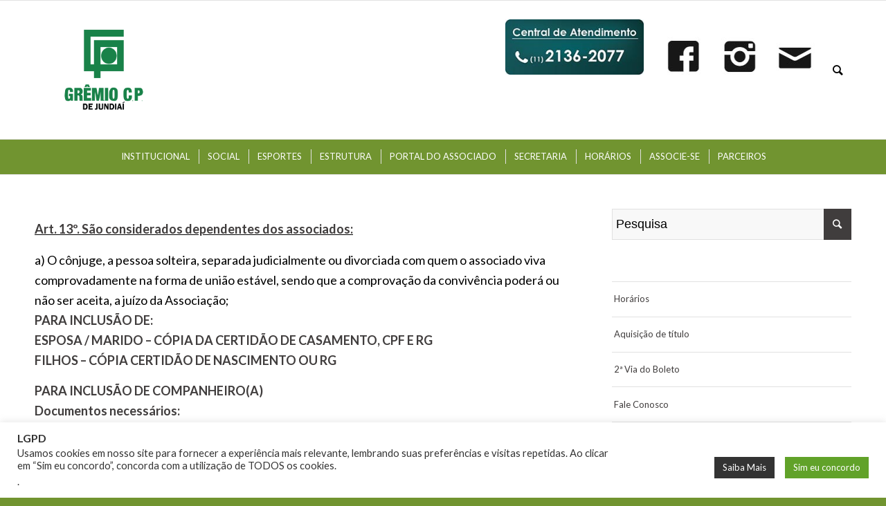

--- FILE ---
content_type: text/html; charset=UTF-8
request_url: https://www.gremiocpjundiai.com.br/inclusao-de-dependente/
body_size: 54687
content:
<!DOCTYPE html>
<html lang="pt-BR" prefix="og: http://ogp.me/ns#" class="html_stretched responsive av-preloader-disabled av-default-lightbox  html_header_top html_logo_left html_main_nav_header html_menu_right html_custom html_header_sticky html_header_shrinking html_mobile_menu_phone html_header_searchicon html_content_align_center html_header_unstick_top_disabled html_header_stretch_disabled html_av-submenu-hidden html_av-submenu-display-hover html_av-overlay-side html_av-overlay-side-classic html_av-submenu-noclone html_entry_id_85 av-no-preview html_text_menu_active ">
<head>
<meta charset="UTF-8" />


<!-- mobile setting -->
<meta name="viewport" content="width=device-width, initial-scale=1, maximum-scale=1">

<!-- Scripts/CSS and wp_head hook -->
<title>Inclusão de dependente - Grêmio CP Jundiaí</title>

<!-- This site is optimized with the Yoast SEO plugin v9.5 - https://yoast.com/wordpress/plugins/seo/ -->
<link rel="canonical" href="https://www.gremiocpjundiai.com.br/inclusao-de-dependente/" />
<meta property="og:locale" content="pt_BR" />
<meta property="og:type" content="article" />
<meta property="og:title" content="Inclusão de dependente - Grêmio CP Jundiaí" />
<meta property="og:url" content="https://www.gremiocpjundiai.com.br/inclusao-de-dependente/" />
<meta property="og:site_name" content="Grêmio CP Jundiaí" />
<meta name="twitter:card" content="summary_large_image" />
<meta name="twitter:title" content="Inclusão de dependente - Grêmio CP Jundiaí" />
<!-- / Yoast SEO plugin. -->

<link rel='dns-prefetch' href='//s.w.org' />
<link rel="alternate" type="application/rss+xml" title="Feed para Grêmio CP Jundiaí &raquo;" href="https://www.gremiocpjundiai.com.br/feed/" />
<link rel="alternate" type="application/rss+xml" title="Feed de comentários para Grêmio CP Jundiaí &raquo;" href="https://www.gremiocpjundiai.com.br/comments/feed/" />

<!-- google webfont font replacement -->
<link rel='stylesheet' id='avia-google-webfont' href='//fonts.googleapis.com/css?family=Lato:300,400,700' type='text/css' media='all'/> 
		<script type="text/javascript">
			window._wpemojiSettings = {"baseUrl":"https:\/\/s.w.org\/images\/core\/emoji\/2.3\/72x72\/","ext":".png","svgUrl":"https:\/\/s.w.org\/images\/core\/emoji\/2.3\/svg\/","svgExt":".svg","source":{"concatemoji":"https:\/\/www.gremiocpjundiai.com.br\/wp-includes\/js\/wp-emoji-release.min.js?ver=4.8.27"}};
			!function(t,a,e){var r,i,n,o=a.createElement("canvas"),l=o.getContext&&o.getContext("2d");function c(t){var e=a.createElement("script");e.src=t,e.defer=e.type="text/javascript",a.getElementsByTagName("head")[0].appendChild(e)}for(n=Array("flag","emoji4"),e.supports={everything:!0,everythingExceptFlag:!0},i=0;i<n.length;i++)e.supports[n[i]]=function(t){var e,a=String.fromCharCode;if(!l||!l.fillText)return!1;switch(l.clearRect(0,0,o.width,o.height),l.textBaseline="top",l.font="600 32px Arial",t){case"flag":return(l.fillText(a(55356,56826,55356,56819),0,0),e=o.toDataURL(),l.clearRect(0,0,o.width,o.height),l.fillText(a(55356,56826,8203,55356,56819),0,0),e===o.toDataURL())?!1:(l.clearRect(0,0,o.width,o.height),l.fillText(a(55356,57332,56128,56423,56128,56418,56128,56421,56128,56430,56128,56423,56128,56447),0,0),e=o.toDataURL(),l.clearRect(0,0,o.width,o.height),l.fillText(a(55356,57332,8203,56128,56423,8203,56128,56418,8203,56128,56421,8203,56128,56430,8203,56128,56423,8203,56128,56447),0,0),e!==o.toDataURL());case"emoji4":return l.fillText(a(55358,56794,8205,9794,65039),0,0),e=o.toDataURL(),l.clearRect(0,0,o.width,o.height),l.fillText(a(55358,56794,8203,9794,65039),0,0),e!==o.toDataURL()}return!1}(n[i]),e.supports.everything=e.supports.everything&&e.supports[n[i]],"flag"!==n[i]&&(e.supports.everythingExceptFlag=e.supports.everythingExceptFlag&&e.supports[n[i]]);e.supports.everythingExceptFlag=e.supports.everythingExceptFlag&&!e.supports.flag,e.DOMReady=!1,e.readyCallback=function(){e.DOMReady=!0},e.supports.everything||(r=function(){e.readyCallback()},a.addEventListener?(a.addEventListener("DOMContentLoaded",r,!1),t.addEventListener("load",r,!1)):(t.attachEvent("onload",r),a.attachEvent("onreadystatechange",function(){"complete"===a.readyState&&e.readyCallback()})),(r=e.source||{}).concatemoji?c(r.concatemoji):r.wpemoji&&r.twemoji&&(c(r.twemoji),c(r.wpemoji)))}(window,document,window._wpemojiSettings);
		</script>
		<style type="text/css">
img.wp-smiley,
img.emoji {
	display: inline !important;
	border: none !important;
	box-shadow: none !important;
	height: 1em !important;
	width: 1em !important;
	margin: 0 .07em !important;
	vertical-align: -0.1em !important;
	background: none !important;
	padding: 0 !important;
}
</style>
<link rel='stylesheet' id='layerslider-css'  href='https://www.gremiocpjundiai.com.br/wp-content/plugins/LayerSlider/static/layerslider/css/layerslider.css?ver=6.3.0' type='text/css' media='all' />
<link rel='stylesheet' id='contact-form-7-css'  href='https://www.gremiocpjundiai.com.br/wp-content/plugins/contact-form-7/includes/css/styles.css?ver=5.1.1' type='text/css' media='all' />
<link rel='stylesheet' id='cookie-law-info-css'  href='https://www.gremiocpjundiai.com.br/wp-content/plugins/cookie-law-info/public/css/cookie-law-info-public.css?ver=2.0.5' type='text/css' media='all' />
<link rel='stylesheet' id='cookie-law-info-gdpr-css'  href='https://www.gremiocpjundiai.com.br/wp-content/plugins/cookie-law-info/public/css/cookie-law-info-gdpr.css?ver=2.0.5' type='text/css' media='all' />
<link rel='stylesheet' id='avia-grid-css'  href='https://www.gremiocpjundiai.com.br/wp-content/themes/enfold/css/grid.css?ver=4.1' type='text/css' media='all' />
<link rel='stylesheet' id='avia-base-css'  href='https://www.gremiocpjundiai.com.br/wp-content/themes/enfold/css/base.css?ver=4.1' type='text/css' media='all' />
<link rel='stylesheet' id='avia-layout-css'  href='https://www.gremiocpjundiai.com.br/wp-content/themes/enfold/css/layout.css?ver=4.1' type='text/css' media='all' />
<link rel='stylesheet' id='avia-scs-css'  href='https://www.gremiocpjundiai.com.br/wp-content/themes/enfold/css/shortcodes.css?ver=4.1' type='text/css' media='all' />
<link rel='stylesheet' id='avia-popup-css-css'  href='https://www.gremiocpjundiai.com.br/wp-content/themes/enfold/js/aviapopup/magnific-popup.css?ver=4.1' type='text/css' media='screen' />
<link rel='stylesheet' id='avia-media-css'  href='https://www.gremiocpjundiai.com.br/wp-content/themes/enfold/js/mediaelement/skin-1/mediaelementplayer.css?ver=4.1' type='text/css' media='screen' />
<link rel='stylesheet' id='avia-print-css'  href='https://www.gremiocpjundiai.com.br/wp-content/themes/enfold/css/print.css?ver=4.1' type='text/css' media='print' />
<link rel='stylesheet' id='avia-dynamic-css'  href='https://www.gremiocpjundiai.com.br/wp-content/uploads/dynamic_avia/enfold.css?ver=63d3dee5bbd17' type='text/css' media='all' />
<link rel='stylesheet' id='avia-custom-css'  href='https://www.gremiocpjundiai.com.br/wp-content/themes/enfold/css/custom.css?ver=4.1' type='text/css' media='all' />
<script type='text/javascript'>
/* <![CDATA[ */
var LS_Meta = {"v":"6.3.0"};
/* ]]> */
</script>
<script type='text/javascript' src='https://www.gremiocpjundiai.com.br/wp-content/plugins/LayerSlider/static/layerslider/js/greensock.js?ver=1.19.0'></script>
<script type='text/javascript' src='https://www.gremiocpjundiai.com.br/wp-includes/js/jquery/jquery.js?ver=1.12.4'></script>
<script type='text/javascript' src='https://www.gremiocpjundiai.com.br/wp-includes/js/jquery/jquery-migrate.min.js?ver=1.4.1'></script>
<script type='text/javascript' src='https://www.gremiocpjundiai.com.br/wp-content/plugins/LayerSlider/static/layerslider/js/layerslider.kreaturamedia.jquery.js?ver=6.3.0'></script>
<script type='text/javascript' src='https://www.gremiocpjundiai.com.br/wp-content/plugins/LayerSlider/static/layerslider/js/layerslider.transitions.js?ver=6.3.0'></script>
<script type='text/javascript'>
/* <![CDATA[ */
var Cli_Data = {"nn_cookie_ids":[],"cookielist":[],"non_necessary_cookies":[],"ccpaEnabled":"1","ccpaRegionBased":"","ccpaBarEnabled":"","strictlyEnabled":["necessary","obligatoire"],"ccpaType":"ccpa_gdpr","js_blocking":"1","custom_integration":"","triggerDomRefresh":"","secure_cookies":""};
var cli_cookiebar_settings = {"animate_speed_hide":"500","animate_speed_show":"500","background":"#FFF","border":"#b1a6a6c2","border_on":"","button_1_button_colour":"#61a229","button_1_button_hover":"#4e8221","button_1_link_colour":"#fff","button_1_as_button":"1","button_1_new_win":"","button_2_button_colour":"#333","button_2_button_hover":"#292929","button_2_link_colour":"#ffffff","button_2_as_button":"1","button_2_hidebar":"","button_3_button_colour":"#dedfe0","button_3_button_hover":"#b2b2b3","button_3_link_colour":"#333333","button_3_as_button":"1","button_3_new_win":"","button_4_button_colour":"#dedfe0","button_4_button_hover":"#b2b2b3","button_4_link_colour":"#333333","button_4_as_button":"1","button_7_button_colour":"#61a229","button_7_button_hover":"#4e8221","button_7_link_colour":"#fff","button_7_as_button":"1","button_7_new_win":"","font_family":"inherit","header_fix":"","notify_animate_hide":"1","notify_animate_show":"","notify_div_id":"#cookie-law-info-bar","notify_position_horizontal":"right","notify_position_vertical":"bottom","scroll_close":"","scroll_close_reload":"","accept_close_reload":"","reject_close_reload":"","showagain_tab":"","showagain_background":"#fff","showagain_border":"#000","showagain_div_id":"#cookie-law-info-again","showagain_x_position":"100px","text":"#333333","show_once_yn":"","show_once":"10000","logging_on":"","as_popup":"","popup_overlay":"1","bar_heading_text":"LGPD ","cookie_bar_as":"banner","popup_showagain_position":"bottom-right","widget_position":"left"};
var log_object = {"ajax_url":"https:\/\/www.gremiocpjundiai.com.br\/wp-admin\/admin-ajax.php"};
/* ]]> */
</script>
<script type='text/javascript' src='https://www.gremiocpjundiai.com.br/wp-content/plugins/cookie-law-info/public/js/cookie-law-info-public.js?ver=2.0.5'></script>
<script type='text/javascript'>
/* <![CDATA[ */
var ccpa_data = {"opt_out_prompt":"Voc\u00ea realmente deseja cancelar?","opt_out_confirm":"Confirmar","opt_out_cancel":"Cancelar"};
/* ]]> */
</script>
<script type='text/javascript' src='https://www.gremiocpjundiai.com.br/wp-content/plugins/cookie-law-info/admin/modules/ccpa/assets/js/cookie-law-info-ccpa.js?ver=2.0.5'></script>
<script type='text/javascript' src='https://www.gremiocpjundiai.com.br/wp-content/themes/enfold/js/avia-compat.js?ver=4.1'></script>
<meta name="generator" content="Powered by LayerSlider 6.3.0 - Multi-Purpose, Responsive, Parallax, Mobile-Friendly Slider Plugin for WordPress." />
<!-- LayerSlider updates and docs at: https://layerslider.kreaturamedia.com -->
<link rel='https://api.w.org/' href='https://www.gremiocpjundiai.com.br/wp-json/' />
<link rel="EditURI" type="application/rsd+xml" title="RSD" href="https://www.gremiocpjundiai.com.br/xmlrpc.php?rsd" />
<link rel="wlwmanifest" type="application/wlwmanifest+xml" href="https://www.gremiocpjundiai.com.br/wp-includes/wlwmanifest.xml" /> 
<meta name="generator" content="WordPress 4.8.27" />
<link rel='shortlink' href='https://www.gremiocpjundiai.com.br/?p=85' />
<link rel="alternate" type="application/json+oembed" href="https://www.gremiocpjundiai.com.br/wp-json/oembed/1.0/embed?url=https%3A%2F%2Fwww.gremiocpjundiai.com.br%2Finclusao-de-dependente%2F" />
<link rel="alternate" type="text/xml+oembed" href="https://www.gremiocpjundiai.com.br/wp-json/oembed/1.0/embed?url=https%3A%2F%2Fwww.gremiocpjundiai.com.br%2Finclusao-de-dependente%2F&#038;format=xml" />
<link rel="profile" href="http://gmpg.org/xfn/11" />
<link rel="alternate" type="application/rss+xml" title="Grêmio CP Jundiaí RSS2 Feed" href="https://www.gremiocpjundiai.com.br/feed/" />
<link rel="pingback" href="https://www.gremiocpjundiai.com.br/xmlrpc.php" />

<style type='text/css' media='screen'>
 #top #header_main > .container, #top #header_main > .container .main_menu  .av-main-nav > li > a, #top #header_main #menu-item-shop .cart_dropdown_link{ height:200px; line-height: 200px; }
 .html_top_nav_header .av-logo-container{ height:200px;  }
 .html_header_top.html_header_sticky #top #wrap_all #main{ padding-top:200px; } 
</style>
<!--[if lt IE 9]><script src="https://www.gremiocpjundiai.com.br/wp-content/themes/enfold/js/html5shiv.js"></script><![endif]-->
<link rel="icon" href="https://www.gremiocpjundiai.com.br/wp-content/uploads/2019/01/logo_gremio_cp-01.png" type="image/png">
			<script type="text/javascript">
				var cli_flush_cache = true;
			</script>


<!--
Debugging Info for Theme support: 

Theme: Enfold
Version: 4.1.2
Installed: enfold
AviaFramework Version: 4.6
AviaBuilder Version: 0.9.5
ML:256-PU:45-PLA:16
WP:4.8.27
Updates: disabled
-->

<style type='text/css'>
@font-face {font-family: 'entypo-fontello'; font-weight: normal; font-style: normal;
src: url('https://www.gremiocpjundiai.com.br/wp-content/themes/enfold/config-templatebuilder/avia-template-builder/assets/fonts/entypo-fontello.eot?v=3');
src: url('https://www.gremiocpjundiai.com.br/wp-content/themes/enfold/config-templatebuilder/avia-template-builder/assets/fonts/entypo-fontello.eot?v=3#iefix') format('embedded-opentype'), 
url('https://www.gremiocpjundiai.com.br/wp-content/themes/enfold/config-templatebuilder/avia-template-builder/assets/fonts/entypo-fontello.woff?v=3') format('woff'), 
url('https://www.gremiocpjundiai.com.br/wp-content/themes/enfold/config-templatebuilder/avia-template-builder/assets/fonts/entypo-fontello.ttf?v=3') format('truetype'), 
url('https://www.gremiocpjundiai.com.br/wp-content/themes/enfold/config-templatebuilder/avia-template-builder/assets/fonts/entypo-fontello.svg?v=3#entypo-fontello') format('svg');
} #top .avia-font-entypo-fontello, body .avia-font-entypo-fontello, html body [data-av_iconfont='entypo-fontello']:before{ font-family: 'entypo-fontello'; }

@font-face {font-family: 'fontello'; font-weight: normal; font-style: normal;
src: url('https://www.gremiocpjundiai.com.br/wp-content/uploads/avia_fonts/fontello/fontello.eot');
src: url('https://www.gremiocpjundiai.com.br/wp-content/uploads/avia_fonts/fontello/fontello.eot?#iefix') format('embedded-opentype'), 
url('https://www.gremiocpjundiai.com.br/wp-content/uploads/avia_fonts/fontello/fontello.woff') format('woff'), 
url('https://www.gremiocpjundiai.com.br/wp-content/uploads/avia_fonts/fontello/fontello.ttf') format('truetype'), 
url('https://www.gremiocpjundiai.com.br/wp-content/uploads/avia_fonts/fontello/fontello.svg#fontello') format('svg');
} #top .avia-font-fontello, body .avia-font-fontello, html body [data-av_iconfont='fontello']:before{ font-family: 'fontello'; }
</style><meta name="google-site-verification" content="sjQMcnmO_0AEa4f2Fz4PSEqJizqCie2AsNfD7zcHZpo" />
</head>




<body id="top" class="page-template-default page page-id-85 stretched lato " itemscope="itemscope" itemtype="https://schema.org/WebPage" >

	
	<div id='wrap_all'>

	
<header id='header' class='all_colors header_color light_bg_color  av_header_top av_logo_left av_main_nav_header av_menu_right av_custom av_header_sticky av_header_shrinking av_header_stretch_disabled av_mobile_menu_phone av_header_searchicon av_header_unstick_top_disabled av_bottom_nav_disabled  av_header_border_disabled'  role="banner" itemscope="itemscope" itemtype="https://schema.org/WPHeader" >

		<div  id='header_main' class='container_wrap container_wrap_logo'>
	
        <div class='container av-logo-container'><div class='inner-container'><span class='logo'><a href='https://www.gremiocpjundiai.com.br/'><img height='100' width='300' src='https://www.gremiocpjundiai.com.br/wp-content/uploads/2019/01/logo_gremio_cp-01.png' alt='Grêmio CP Jundiaí' /></a></span><nav class='main_menu' data-selectname='Selecione uma página'  role="navigation" itemscope="itemscope" itemtype="https://schema.org/SiteNavigationElement" ><div class="avia-menu av-main-nav-wrap"><ul id="avia-menu" class="menu av-main-nav"><li id="menu-item-2986" class="menu-item menu-item-type-custom menu-item-object-custom menu-item-top-level menu-item-top-level-1"><a target="_blank" href="#" itemprop="url"><span class="avia-bullet"></span><span class="avia-menu-text"><img src="https://www.gremiocpjundiai.com.br/wp-content/uploads/2019/01/botão_cabeçalho_site-01.jpg" width=200 height=150></span><span class="avia-menu-fx"><span class="avia-arrow-wrap"><span class="avia-arrow"></span></span></span></a></li>
<li id="menu-item-3004" class="menu-item menu-item-type-custom menu-item-object-custom menu-item-top-level menu-item-top-level-2"><a target="_blank" href="https://www.facebook.com/gremiocp" itemprop="url"><span class="avia-bullet"></span><span class="avia-menu-text"><img src="https://www.gremiocpjundiai.com.br/wp-content/uploads/2019/01/Icones-01.jpg" ></span><span class="avia-menu-fx"><span class="avia-arrow-wrap"><span class="avia-arrow"></span></span></span></a></li>
<li id="menu-item-3005" class="menu-item menu-item-type-custom menu-item-object-custom menu-item-top-level menu-item-top-level-3"><a target="_blank" href="https://www.instagram.com/gremiojundiai" itemprop="url"><span class="avia-bullet"></span><span class="avia-menu-text"><img src="https://www.gremiocpjundiai.com.br/wp-content/uploads/2019/01/Icones-02.jpg" ></span><span class="avia-menu-fx"><span class="avia-arrow-wrap"><span class="avia-arrow"></span></span></span></a></li>
<li id="menu-item-3006" class="menu-item menu-item-type-custom menu-item-object-custom menu-item-top-level menu-item-top-level-4"><a href="mailto:gremio@gremiocpjundiai.com.br" itemprop="url"><span class="avia-bullet"></span><span class="avia-menu-text"><img src="https://www.gremiocpjundiai.com.br/wp-content/uploads/2019/01/Icones-03.jpg" ></span><span class="avia-menu-fx"><span class="avia-arrow-wrap"><span class="avia-arrow"></span></span></span></a></li>
<li id="menu-item-search" class="noMobile menu-item menu-item-search-dropdown menu-item-avia-special">
							<a href="?s=" data-avia-search-tooltip="

&lt;form action=&quot;https://www.gremiocpjundiai.com.br/&quot; id=&quot;searchform&quot; method=&quot;get&quot; class=&quot;&quot;&gt;
	&lt;div&gt;
		&lt;input type=&quot;submit&quot; value=&quot;&quot; id=&quot;searchsubmit&quot; class=&quot;button avia-font-entypo-fontello&quot; /&gt;
		&lt;input type=&quot;text&quot; id=&quot;s&quot; name=&quot;s&quot; value=&quot;&quot; placeholder='Pesquisa' /&gt;
			&lt;/div&gt;
&lt;/form&gt;" aria-hidden='true' data-av_icon='' data-av_iconfont='entypo-fontello'><span class="avia_hidden_link_text">Pesquisa</span></a>
	        		   </li><li class="av-burger-menu-main menu-item-avia-special ">
	        			<a href="#">
							<span class="av-hamburger av-hamburger--spin av-js-hamburger">
					        <span class="av-hamburger-box">
						          <span class="av-hamburger-inner"></span>
						          <strong>Menu</strong>
					        </span>
							</span>
						</a>
	        		   </li></ul></div></nav></div> </div> 
		<!-- end container_wrap-->
		</div>
		
		<div class='header_bg'></div>

<!-- end header -->
</header>
		
	<div id='main' class='all_colors' data-scroll-offset='200'>

	<div class='clear'></div><div id='sub_menu1' class='av-submenu-container footer_color  avia-builder-el-0  el_before_av_two_third  avia-builder-el-first  av-sticky-submenu container_wrap fullsize'   style='z-index:301'><div class='container av-menu-mobile-disabled '><ul id="menu-segundo-menu" class="av-subnav-menu av-submenu-pos-center"><li id="menu-item-3010" class="menu-item menu-item-type-custom menu-item-object-custom menu-item-has-children menu-item-top-level menu-item-top-level-1"><a href="#" itemprop="url"><span class="avia-bullet"></span><span class="avia-menu-text">INSTITUCIONAL</span><span class="avia-menu-fx"><span class="avia-arrow-wrap"><span class="avia-arrow"></span></span></span></a>


<ul class="sub-menu">
	<li id="menu-item-9030" class="menu-item menu-item-type-post_type menu-item-object-page"><a href="https://www.gremiocpjundiai.com.br/conheca-o-gremio/" itemprop="url"><span class="avia-bullet"></span><span class="avia-menu-text">Conheça o Grêmio</span></a></li>
	<li id="menu-item-9033" class="menu-item menu-item-type-post_type menu-item-object-page"><a href="https://www.gremiocpjundiai.com.br/diretoria/" itemprop="url"><span class="avia-bullet"></span><span class="avia-menu-text">Diretoria</span></a></li>
	<li id="menu-item-9031" class="menu-item menu-item-type-post_type menu-item-object-page"><a href="https://www.gremiocpjundiai.com.br/conselho-deliberativo/" itemprop="url"><span class="avia-bullet"></span><span class="avia-menu-text">Conselho deliberativo</span></a></li>
	<li id="menu-item-9032" class="menu-item menu-item-type-post_type menu-item-object-page"><a href="https://www.gremiocpjundiai.com.br/conselho-fiscal/" itemprop="url"><span class="avia-bullet"></span><span class="avia-menu-text">Conselho Fiscal</span></a></li>
	<li id="menu-item-9034" class="menu-item menu-item-type-post_type menu-item-object-page"><a href="https://www.gremiocpjundiai.com.br/estatuto-social/" itemprop="url"><span class="avia-bullet"></span><span class="avia-menu-text">Estatuto Social</span></a></li>
	<li id="menu-item-9037" class="menu-item menu-item-type-post_type menu-item-object-page"><a href="https://www.gremiocpjundiai.com.br/regulamento-e-regimento/" itemprop="url"><span class="avia-bullet"></span><span class="avia-menu-text">Regulamento e Regimento</span></a></li>
	<li id="menu-item-9036" class="menu-item menu-item-type-post_type menu-item-object-page"><a href="https://www.gremiocpjundiai.com.br/parceiros/" itemprop="url"><span class="avia-bullet"></span><span class="avia-menu-text">Parceiros</span></a></li>
	<li id="menu-item-9029" class="menu-item menu-item-type-post_type menu-item-object-page"><a href="https://www.gremiocpjundiai.com.br/avisos/" itemprop="url"><span class="avia-bullet"></span><span class="avia-menu-text">Avisos</span></a></li>
	<li id="menu-item-9035" class="menu-item menu-item-type-post_type menu-item-object-page"><a href="https://www.gremiocpjundiai.com.br/noticia-patrimonio/" itemprop="url"><span class="avia-bullet"></span><span class="avia-menu-text">Notícia Patrimônio</span></a></li>
</ul>
</li>
<li id="menu-item-3011" class="menu-item menu-item-type-custom menu-item-object-custom menu-item-has-children menu-item-top-level menu-item-top-level-2"><a href="#" itemprop="url"><span class="avia-bullet"></span><span class="avia-menu-text">SOCIAL</span><span class="avia-menu-fx"><span class="avia-arrow-wrap"><span class="avia-arrow"></span></span></span></a>


<ul class="sub-menu">
	<li id="menu-item-9038" class="menu-item menu-item-type-post_type menu-item-object-page"><a href="https://www.gremiocpjundiai.com.br/eventos/" itemprop="url"><span class="avia-bullet"></span><span class="avia-menu-text">Eventos</span></a></li>
	<li id="menu-item-9039" class="menu-item menu-item-type-post_type menu-item-object-page"><a href="https://www.gremiocpjundiai.com.br/fotos-eventos/" itemprop="url"><span class="avia-bullet"></span><span class="avia-menu-text">Fotos Eventos</span></a></li>
	<li id="menu-item-9040" class="menu-item menu-item-type-post_type menu-item-object-page"><a href="https://www.gremiocpjundiai.com.br/locacao-salao-2/" itemprop="url"><span class="avia-bullet"></span><span class="avia-menu-text">Locação Salão</span></a></li>
</ul>
</li>
<li id="menu-item-3012" class="menu-item menu-item-type-custom menu-item-object-custom menu-item-has-children menu-item-top-level menu-item-top-level-3"><a href="#" itemprop="url"><span class="avia-bullet"></span><span class="avia-menu-text">ESPORTES</span><span class="avia-menu-fx"><span class="avia-arrow-wrap"><span class="avia-arrow"></span></span></span></a>


<ul class="sub-menu">
	<li id="menu-item-9044" class="menu-item menu-item-type-post_type menu-item-object-page"><a href="https://www.gremiocpjundiai.com.br/modalidades/" itemprop="url"><span class="avia-bullet"></span><span class="avia-menu-text">Modalidades</span></a></li>
	<li id="menu-item-9042" class="menu-item menu-item-type-post_type menu-item-object-page"><a href="https://www.gremiocpjundiai.com.br/eventos-2/" itemprop="url"><span class="avia-bullet"></span><span class="avia-menu-text">Eventos Esporte</span></a></li>
	<li id="menu-item-9043" class="menu-item menu-item-type-post_type menu-item-object-page"><a href="https://www.gremiocpjundiai.com.br/noticia/" itemprop="url"><span class="avia-bullet"></span><span class="avia-menu-text">Fotos Esporte</span></a></li>
	<li id="menu-item-18589" class="menu-item menu-item-type-post_type menu-item-object-page"><a href="https://www.gremiocpjundiai.com.br/campeonato-2023/" itemprop="url"><span class="avia-bullet"></span><span class="avia-menu-text">Campeonato</span></a></li>
</ul>
</li>
<li id="menu-item-19441" class="menu-item menu-item-type-custom menu-item-object-custom menu-item-has-children menu-item-top-level menu-item-top-level-4"><a href="#" itemprop="url"><span class="avia-bullet"></span><span class="avia-menu-text">ESTRUTURA</span><span class="avia-menu-fx"><span class="avia-arrow-wrap"><span class="avia-arrow"></span></span></span></a>


<ul class="sub-menu">
	<li id="menu-item-9046" class="menu-item menu-item-type-post_type menu-item-object-page"><a href="https://www.gremiocpjundiai.com.br/sede-de-campo/" itemprop="url"><span class="avia-bullet"></span><span class="avia-menu-text">Sede de Campo</span></a></li>
</ul>
</li>
<li id="menu-item-3014" class="menu-item menu-item-type-custom menu-item-object-custom menu-item-has-children menu-item-top-level menu-item-top-level-5"><a href="#" itemprop="url"><span class="avia-bullet"></span><span class="avia-menu-text">PORTAL DO ASSOCIADO</span><span class="avia-menu-fx"><span class="avia-arrow-wrap"><span class="avia-arrow"></span></span></span></a>


<ul class="sub-menu">
	<li id="menu-item-9047" class="menu-item menu-item-type-post_type menu-item-object-page"><a href="https://www.gremiocpjundiai.com.br/2a-via-do-boleto/" itemprop="url"><span class="avia-bullet"></span><span class="avia-menu-text">2ª Via do Boleto</span></a></li>
	<li id="menu-item-9048" class="menu-item menu-item-type-post_type menu-item-object-page"><a href="https://www.gremiocpjundiai.com.br/socio-nao-cadastrado/" itemprop="url"><span class="avia-bullet"></span><span class="avia-menu-text">Associado não cadastrado</span></a></li>
</ul>
</li>
<li id="menu-item-3015" class="menu-item menu-item-type-custom menu-item-object-custom current-menu-ancestor current-menu-parent menu-item-has-children menu-item-top-level menu-item-top-level-6"><a href="#" itemprop="url"><span class="avia-bullet"></span><span class="avia-menu-text">SECRETARIA</span><span class="avia-menu-fx"><span class="avia-arrow-wrap"><span class="avia-arrow"></span></span></span></a>


<ul class="sub-menu">
	<li id="menu-item-9051" class="menu-item menu-item-type-post_type menu-item-object-page current-menu-item page_item page-item-85 current_page_item"><a href="https://www.gremiocpjundiai.com.br/inclusao-de-dependente/" itemprop="url"><span class="avia-bullet"></span><span class="avia-menu-text">Inclusão de dependente</span></a></li>
	<li id="menu-item-9055" class="menu-item menu-item-type-post_type menu-item-object-page"><a href="https://www.gremiocpjundiai.com.br/balanco-patrimonial/" itemprop="url"><span class="avia-bullet"></span><span class="avia-menu-text">Balanço Patrimonial</span></a></li>
	<li id="menu-item-9056" class="menu-item menu-item-type-post_type menu-item-object-page"><a href="https://www.gremiocpjundiai.com.br/fale-conosco/" itemprop="url"><span class="avia-bullet"></span><span class="avia-menu-text">Fale Conosco</span></a></li>
</ul>
</li>
<li id="menu-item-10861" class="menu-item menu-item-type-post_type menu-item-object-page menu-item-top-level menu-item-top-level-7"><a href="https://www.gremiocpjundiai.com.br/secretaria/" itemprop="url"><span class="avia-bullet"></span><span class="avia-menu-text">HORÁRIOS</span><span class="avia-menu-fx"><span class="avia-arrow-wrap"><span class="avia-arrow"></span></span></span></a></li>
<li id="menu-item-3016" class="menu-item menu-item-type-custom menu-item-object-custom menu-item-has-children menu-item-top-level menu-item-top-level-8"><a href="#" itemprop="url"><span class="avia-bullet"></span><span class="avia-menu-text">ASSOCIE-SE</span><span class="avia-menu-fx"><span class="avia-arrow-wrap"><span class="avia-arrow"></span></span></span></a>


<ul class="sub-menu">
	<li id="menu-item-9058" class="menu-item menu-item-type-post_type menu-item-object-page"><a href="https://www.gremiocpjundiai.com.br/aquisicao-de-titulo/" itemprop="url"><span class="avia-bullet"></span><span class="avia-menu-text">Aquisição de título</span></a></li>
	<li id="menu-item-9057" class="menu-item menu-item-type-post_type menu-item-object-page"><a href="https://www.gremiocpjundiai.com.br/proposta/" itemprop="url"><span class="avia-bullet"></span><span class="avia-menu-text">Proposta Associativa</span></a></li>
</ul>
</li>
<li id="menu-item-3019" class="menu-item menu-item-type-post_type menu-item-object-page menu-item-top-level menu-item-top-level-9"><a href="https://www.gremiocpjundiai.com.br/parceiros/" itemprop="url"><span class="avia-bullet"></span><span class="avia-menu-text">PARCEIROS</span><span class="avia-menu-fx"><span class="avia-arrow-wrap"><span class="avia-arrow"></span></span></span></a></li>
</ul></div></div><div class='sticky_placeholder'></div><div id='after_submenu' class='main_color av_default_container_wrap container_wrap fullsize'   ><div class='container' ><div class='template-page content  av-content-full alpha units'><div class='post-entry post-entry-type-page post-entry-85'><div class='entry-content-wrapper clearfix'>
<div class="flex_column av_two_third  flex_column_div av-zero-column-padding first  avia-builder-el-1  el_after_av_submenu  el_before_av_one_third  avia-builder-el-first  " style='border-radius:0px; '><section class="av_textblock_section "  itemscope="itemscope" itemtype="https://schema.org/CreativeWork" ><div class='avia_textblock  '   itemprop="text" ><p><u><strong>Art. 13º. São considerados dependentes dos associados:</strong></u></p>
<p>a) O cônjuge, a pessoa solteira, separada judicialmente ou divorciada com quem o associado viva comprovadamente na forma de união estável, sendo que a comprovação da convivência poderá ou não ser aceita, a juízo da Associação;<br />
<strong>PARA INCLUSÃO DE:<br />
ESPOSA / MARIDO – CÓPIA DA CERTIDÃO DE CASAMENTO, CPF E RG<br />
FILHOS – CÓPIA CERTIDÃO DE NASCIMENTO OU RG</strong></p>
<p><strong>PARA INCLUSÃO DE COMPANHEIRO(A)</strong><br />
<strong> Documentos necessários:</strong><br />
<strong>a)</strong> Carta do titular pedindo inclusão <a href="https://www.gremiocpjundiai.com.br/wp-content/uploads/2018/02/Carta-Companheiro-1.doc">(MODELO AQUI)</a><br />
<strong>b)</strong> CÓPIA DO R.G. e C.P.F. do dependente.<br />
<strong>c)</strong> CÓPIA DO Comprovante de residência com data atual (mesmo endereço do titular).<br />
<strong>d)</strong> CÓPIA DA Certidão de estado civil do dependente a ser incluído.<br />
<strong>e)</strong> DECLARAÇÃO DE UNIÃO ESTÁVEL <a href="https://www.gremiocpjundiai.com.br/wp-content/uploads/2018/02/Declaracao-Uniao-1.doc">(MODELO AQUI)</a><br />
<strong>OBS: As quatro assinaturas deverão estar com firma reconhecida.</strong></p>
<p><strong>PARA INCLUSÃO DE: pais, mães,  sogro e sogra</strong><br />
<strong>Documentos necessários:</strong></p>
<p><strong>a)</strong> Carta Solicitando Inclusão <a href="https://www.gremiocpjundiai.com.br/wp-content/uploads/2018/11/Carta-Solicitacao-Inclusao-PMSS.doc" target="_blank" rel="noopener">(MODELO AQUI)</a><br />
<strong>b)</strong> Cópia do CPF e RG de (todos os dependentes a serem incluídos)<br />
<strong>c)</strong> Certidão de Estado Civil de (todos dos Dependentes a serem incluídos)<br />
<strong>OBS: As quatro assinaturas deverão estar com firma reconhecida.</strong></p>
</div></section></div>
<div class="flex_column av_one_third  flex_column_div av-zero-column-padding   avia-builder-el-3  el_after_av_two_third  avia-builder-el-last  " style='border-radius:0px; '><div class='avia-builder-widget-area clearfix  avia-builder-el-4  avia-builder-el-no-sibling '><section id="search-3" class="widget clearfix widget_search">

<form action="https://www.gremiocpjundiai.com.br/" id="searchform" method="get" class="">
	<div>
		<input type="submit" value="" id="searchsubmit" class="button avia-font-entypo-fontello" />
		<input type="text" id="s" name="s" value="" placeholder='Pesquisa' />
			</div>
</form><span class="seperator extralight-border"></span></section><section id="nav_menu-2" class="widget clearfix widget_nav_menu"><div class="menu-menu-lateral-container"><ul id="menu-menu-lateral" class="menu"><li id="menu-item-10770" class="menu-item menu-item-type-post_type menu-item-object-page menu-item-10770"><a href="https://www.gremiocpjundiai.com.br/secretaria/">Horários</a></li>
<li id="menu-item-10763" class="menu-item menu-item-type-post_type menu-item-object-page menu-item-10763"><a href="https://www.gremiocpjundiai.com.br/aquisicao-de-titulo/">Aquisição de título</a></li>
<li id="menu-item-10762" class="menu-item menu-item-type-post_type menu-item-object-page menu-item-10762"><a href="https://www.gremiocpjundiai.com.br/2a-via-do-boleto/">2ª Via do Boleto</a></li>
<li id="menu-item-19159" class="menu-item menu-item-type-post_type menu-item-object-page menu-item-19159"><a href="https://www.gremiocpjundiai.com.br/fale-conosco/">Fale Conosco</a></li>
</ul></div><span class="seperator extralight-border"></span></section></div></div>
</div></div></div><!-- close content main div --> <!-- section close by builder template -->		</div><!--end builder template--></div><!-- close default .container_wrap element -->						<div class='container_wrap footer_color' id='footer'>

					<div class='container'>

						<div class='flex_column av_one_third  first el_before_av_one_third'><section id="text-2" class="widget clearfix widget_text"><h3 class="widgettitle">FALE CONOSCO</h3>			<div class="textwidget"><p>De segunda a sexta das 8h às 17h e aos sábados das 8h30 às 12h</p>
<p>Rua Rangel Pestana, 334  Centro, Jundiaí – SP</p>
<p>Av. Maria Negrini Negro, 791  Caxambu, Jundiaí – SP</p>
<p>Telefone: (11) 2136-2077<br />
secretaria@gremiocpjundiai.com.br</p>
</div>
		<span class="seperator extralight-border"></span></section></div><div class='flex_column av_one_third  el_after_av_one_third  el_before_av_one_third '><section id="avia_google_maps-2" class="widget clearfix avia_google_maps"><script type='text/javascript'>
		function makeMap_1() {

		var directionsDisplay;
		directionsDisplay = new google.maps.DirectionsRenderer;
		var directionsService = new google.maps.DirectionsService;
		var map;
		var latlng = new google.maps.LatLng(-23.1858795, -46.8866537);
		var directionsto = '';
		var myOptions = {
		  zoom:15,
		  mapTypeControl:true,
		  mapTypeId:google.maps.MapTypeId.ROADMAP,
		  mapTypeControlOptions:{style:google.maps.MapTypeControlStyle.DROPDOWN_MENU},
		  navigationControl:true,
		  navigationControlOptions:{style:google.maps.NavigationControlStyle.SMALL},
		  center:latlng
		};
		var map = new google.maps.Map(document.getElementById('avia_google_maps_6971c1c3a1109'), myOptions);

		if(directionsto.length > 5)
		{
		  directionsDisplay.setMap(map);
		  var request = {
		     origin:directionsto,
		     destination:latlng,
		     travelMode:google.maps.DirectionsTravelMode.DRIVING
		};
		  directionsService.route(request, function(response, status) {
		     if(status == google.maps.DirectionsStatus.OK) {
		        directionsDisplay.setDirections(response)
		     }
		  })
		}
		else
		{
		  var contentString = "";
		  var infowindow = new google.maps.InfoWindow({
		     content: contentString
		  });
		  var marker = new google.maps.Marker({
		     position: latlng,
		     map: map,
		     icon: '',
		     title: ''
		  });

		  google.maps.event.addListener(marker, 'click', function() {
			  infowindow.open(map,marker);
		  });
		}
}


			jQuery(document).ready(function() {
		   		makeMap_1()
			});
		</script>
	   	<div id='avia_google_maps_6971c1c3a1109' style=' width:100%;' class='avia_google_maps_container'></div><span class="seperator extralight-border"></span></section></div><div class='flex_column av_one_third  el_after_av_one_third  el_before_av_one_third '><section id="nav_menu-3" class="widget clearfix widget_nav_menu"><div class="menu-footer-container"><ul id="menu-footer" class="menu"><li id="menu-item-10934" class="menu-item menu-item-type-post_type menu-item-object-page menu-item-home menu-item-10934"><a href="https://www.gremiocpjundiai.com.br/">Homepage</a></li>
<li id="menu-item-10933" class="menu-item menu-item-type-post_type menu-item-object-page menu-item-10933"><a href="https://www.gremiocpjundiai.com.br/fale-conosco/">Fale Conosco</a></li>
<li id="menu-item-10931" class="menu-item menu-item-type-post_type menu-item-object-page menu-item-10931"><a href="https://www.gremiocpjundiai.com.br/aquisicao-de-titulo/">Aquisição de título</a></li>
<li id="menu-item-10932" class="menu-item menu-item-type-post_type menu-item-object-page menu-item-10932"><a href="https://www.gremiocpjundiai.com.br/eventos/">Eventos</a></li>
<li id="menu-item-10935" class="menu-item menu-item-type-post_type menu-item-object-page menu-item-10935"><a href="https://www.gremiocpjundiai.com.br/secretaria/">Horários</a></li>
</ul></div><span class="seperator extralight-border"></span></section></div>

					</div>


				<!-- ####### END FOOTER CONTAINER ####### -->
				</div>

	


			

			
				<footer class='container_wrap socket_color' id='socket'  role="contentinfo" itemscope="itemscope" itemtype="https://schema.org/WPFooter" >
                    <div class='container'>

                        <span class='copyright'>© Copyright - Grêmio CP Jundiaí - Feito por M9 Publicidade - <a rel='nofollow' href='http://www.kriesi.at'>powered by Enfold WordPress Theme</a></span>

                        
                    </div>

	            <!-- ####### END SOCKET CONTAINER ####### -->
				</footer>


					<!-- end main -->
		</div>
		
		<!-- end wrap_all --></div>

<!--googleoff: all--><div id="cookie-law-info-bar" data-nosnippet="true"><h5 class="cli_messagebar_head">LGPD</h5><span><div class="cli-bar-container cli-style-v2"><div class="cli-bar-message">Usamos cookies em nosso site para fornecer a experiência mais relevante, lembrando suas preferências e visitas repetidas. Ao clicar em “Sim eu concordo”, concorda com a utilização de TODOS os cookies.</br><div class="wt-cli-ccpa-element"> <a href="javascript:void(0)" style="color:#333333;" class="wt-cli-ccpa-opt-out"></a>.</div></div><div class="cli-bar-btn_container"><a href='https://www.gremiocpjundiai.com.br/declaracao-de-uso-de-cookies/' id="CONSTANT_OPEN_URL" target="_blank"  class="medium cli-plugin-button cli-plugin-main-link" style="display:inline-block; margin:0px 10px 0px 5px; " >Saiba Mais</a><a role='button' tabindex='0' data-cli_action="accept" id="cookie_action_close_header"  class="medium cli-plugin-button cli-plugin-main-button cookie_action_close_header cli_action_button" style="display:inline-block; ">Sim eu concordo</a></div></div></span></div><div id="cookie-law-info-again" style="display:none;" data-nosnippet="true"><span id="cookie_hdr_showagain">Manage consent</span></div><div class="cli-modal" data-nosnippet="true" id="cliSettingsPopup" tabindex="-1" role="dialog" aria-labelledby="cliSettingsPopup" aria-hidden="true">
  <div class="cli-modal-dialog" role="document">
	<div class="cli-modal-content cli-bar-popup">
	  	<button type="button" class="cli-modal-close" id="cliModalClose">
			<svg class="" viewBox="0 0 24 24"><path d="M19 6.41l-1.41-1.41-5.59 5.59-5.59-5.59-1.41 1.41 5.59 5.59-5.59 5.59 1.41 1.41 5.59-5.59 5.59 5.59 1.41-1.41-5.59-5.59z"></path><path d="M0 0h24v24h-24z" fill="none"></path></svg>
			<span class="wt-cli-sr-only">Fechar</span>
	  	</button>
	  	<div class="cli-modal-body">
			<div class="cli-container-fluid cli-tab-container">
	<div class="cli-row">
		<div class="cli-col-12 cli-align-items-stretch cli-px-0">
			<div class="cli-privacy-overview">
				<h4>Privacy Overview</h4>				<div class="cli-privacy-content">
					<div class="cli-privacy-content-text">This website uses cookies to improve your experience while you navigate through the website. Out of these, the cookies that are categorized as necessary are stored on your browser as they are essential for the working of basic functionalities of the website. We also use third-party cookies that help us analyze and understand how you use this website. These cookies will be stored in your browser only with your consent. You also have the option to opt-out of these cookies. But opting out of some of these cookies may affect your browsing experience.</div>
				</div>
				<a class="cli-privacy-readmore"  aria-label="Mostrar mais" tabindex="0" role="button" data-readmore-text="Mostrar mais" data-readless-text="Mostrar menos"></a>			</div>
		</div>
		<div class="cli-col-12 cli-align-items-stretch cli-px-0 cli-tab-section-container">
												<div class="cli-tab-section">
						<div class="cli-tab-header">
							<a role="button" tabindex="0" class="cli-nav-link cli-settings-mobile" data-target="necessary" data-toggle="cli-toggle-tab">
								Necessary							</a>
							<div class="wt-cli-necessary-checkbox">
                        <input type="checkbox" class="cli-user-preference-checkbox"  id="wt-cli-checkbox-necessary" data-id="checkbox-necessary" checked="checked"  />
                        <label class="form-check-label" for="wt-cli-checkbox-necessary">Necessary</label>
                    </div>
                    <span class="cli-necessary-caption">Sempre ativado</span> 						</div>
						<div class="cli-tab-content">
							<div class="cli-tab-pane cli-fade" data-id="necessary">
								<div class="wt-cli-cookie-description">
									Necessary cookies are absolutely essential for the website to function properly. These cookies ensure basic functionalities and security features of the website, anonymously.
<table class="cookielawinfo-row-cat-table cookielawinfo-winter"><thead><tr><th class="cookielawinfo-column-1">Cookie</th><th class="cookielawinfo-column-3">Duração</th><th class="cookielawinfo-column-4">Descrição</th></tr></thead><tbody><tr class="cookielawinfo-row"><td class="cookielawinfo-column-1">cookielawinfo-checkbox-analytics</td><td class="cookielawinfo-column-3">11 months</td><td class="cookielawinfo-column-4">This cookie is set by GDPR Cookie Consent plugin. The cookie is used to store the user consent for the cookies in the category "Analytics".</td></tr><tr class="cookielawinfo-row"><td class="cookielawinfo-column-1">cookielawinfo-checkbox-functional</td><td class="cookielawinfo-column-3">11 months</td><td class="cookielawinfo-column-4">The cookie is set by GDPR cookie consent to record the user consent for the cookies in the category "Functional".</td></tr><tr class="cookielawinfo-row"><td class="cookielawinfo-column-1">cookielawinfo-checkbox-necessary</td><td class="cookielawinfo-column-3">11 months</td><td class="cookielawinfo-column-4">This cookie is set by GDPR Cookie Consent plugin. The cookies is used to store the user consent for the cookies in the category "Necessary".</td></tr><tr class="cookielawinfo-row"><td class="cookielawinfo-column-1">cookielawinfo-checkbox-others</td><td class="cookielawinfo-column-3">11 months</td><td class="cookielawinfo-column-4">This cookie is set by GDPR Cookie Consent plugin. The cookie is used to store the user consent for the cookies in the category "Other.</td></tr><tr class="cookielawinfo-row"><td class="cookielawinfo-column-1">cookielawinfo-checkbox-performance</td><td class="cookielawinfo-column-3">11 months</td><td class="cookielawinfo-column-4">This cookie is set by GDPR Cookie Consent plugin. The cookie is used to store the user consent for the cookies in the category "Performance".</td></tr><tr class="cookielawinfo-row"><td class="cookielawinfo-column-1">viewed_cookie_policy</td><td class="cookielawinfo-column-3">11 months</td><td class="cookielawinfo-column-4">The cookie is set by the GDPR Cookie Consent plugin and is used to store whether or not user has consented to the use of cookies. It does not store any personal data.</td></tr></tbody></table>								</div>
							</div>
						</div>
					</div>
																	<div class="cli-tab-section">
						<div class="cli-tab-header">
							<a role="button" tabindex="0" class="cli-nav-link cli-settings-mobile" data-target="functional" data-toggle="cli-toggle-tab">
								Functional							</a>
							<div class="cli-switch">
                        <input type="checkbox" id="wt-cli-checkbox-functional" class="cli-user-preference-checkbox"  data-id="checkbox-functional"  />
                        <label for="wt-cli-checkbox-functional" class="cli-slider" data-cli-enable="Ativado" data-cli-disable="Desativado"><span class="wt-cli-sr-only">Functional</span></label>
                    </div>						</div>
						<div class="cli-tab-content">
							<div class="cli-tab-pane cli-fade" data-id="functional">
								<div class="wt-cli-cookie-description">
									Functional cookies help to perform certain functionalities like sharing the content of the website on social media platforms, collect feedbacks, and other third-party features.
								</div>
							</div>
						</div>
					</div>
																	<div class="cli-tab-section">
						<div class="cli-tab-header">
							<a role="button" tabindex="0" class="cli-nav-link cli-settings-mobile" data-target="performance" data-toggle="cli-toggle-tab">
								Performance							</a>
							<div class="cli-switch">
                        <input type="checkbox" id="wt-cli-checkbox-performance" class="cli-user-preference-checkbox"  data-id="checkbox-performance"  />
                        <label for="wt-cli-checkbox-performance" class="cli-slider" data-cli-enable="Ativado" data-cli-disable="Desativado"><span class="wt-cli-sr-only">Performance</span></label>
                    </div>						</div>
						<div class="cli-tab-content">
							<div class="cli-tab-pane cli-fade" data-id="performance">
								<div class="wt-cli-cookie-description">
									Performance cookies are used to understand and analyze the key performance indexes of the website which helps in delivering a better user experience for the visitors.
								</div>
							</div>
						</div>
					</div>
																	<div class="cli-tab-section">
						<div class="cli-tab-header">
							<a role="button" tabindex="0" class="cli-nav-link cli-settings-mobile" data-target="analytics" data-toggle="cli-toggle-tab">
								Analytics							</a>
							<div class="cli-switch">
                        <input type="checkbox" id="wt-cli-checkbox-analytics" class="cli-user-preference-checkbox"  data-id="checkbox-analytics"  />
                        <label for="wt-cli-checkbox-analytics" class="cli-slider" data-cli-enable="Ativado" data-cli-disable="Desativado"><span class="wt-cli-sr-only">Analytics</span></label>
                    </div>						</div>
						<div class="cli-tab-content">
							<div class="cli-tab-pane cli-fade" data-id="analytics">
								<div class="wt-cli-cookie-description">
									Analytical cookies are used to understand how visitors interact with the website. These cookies help provide information on metrics the number of visitors, bounce rate, traffic source, etc.
								</div>
							</div>
						</div>
					</div>
																	<div class="cli-tab-section">
						<div class="cli-tab-header">
							<a role="button" tabindex="0" class="cli-nav-link cli-settings-mobile" data-target="advertisement" data-toggle="cli-toggle-tab">
								Advertisement							</a>
							<div class="cli-switch">
                        <input type="checkbox" id="wt-cli-checkbox-advertisement" class="cli-user-preference-checkbox"  data-id="checkbox-advertisement"  />
                        <label for="wt-cli-checkbox-advertisement" class="cli-slider" data-cli-enable="Ativado" data-cli-disable="Desativado"><span class="wt-cli-sr-only">Advertisement</span></label>
                    </div>						</div>
						<div class="cli-tab-content">
							<div class="cli-tab-pane cli-fade" data-id="advertisement">
								<div class="wt-cli-cookie-description">
									Advertisement cookies are used to provide visitors with relevant ads and marketing campaigns. These cookies track visitors across websites and collect information to provide customized ads.
								</div>
							</div>
						</div>
					</div>
																	<div class="cli-tab-section">
						<div class="cli-tab-header">
							<a role="button" tabindex="0" class="cli-nav-link cli-settings-mobile" data-target="others" data-toggle="cli-toggle-tab">
								Others							</a>
							<div class="cli-switch">
                        <input type="checkbox" id="wt-cli-checkbox-others" class="cli-user-preference-checkbox"  data-id="checkbox-others"  />
                        <label for="wt-cli-checkbox-others" class="cli-slider" data-cli-enable="Ativado" data-cli-disable="Desativado"><span class="wt-cli-sr-only">Others</span></label>
                    </div>						</div>
						<div class="cli-tab-content">
							<div class="cli-tab-pane cli-fade" data-id="others">
								<div class="wt-cli-cookie-description">
									Other uncategorized cookies are those that are being analyzed and have not been classified into a category as yet.
								</div>
							</div>
						</div>
					</div>
										</div>
	</div>
</div>
	  	</div>
	  	<div class="cli-modal-footer">
			<div class="wt-cli-element cli-container-fluid cli-tab-container">
				<div class="cli-row">
					<div class="cli-col-12 cli-align-items-stretch cli-px-0">
						<div class="cli-tab-footer wt-cli-privacy-overview-actions">
						
															<a id="wt-cli-privacy-save-btn" role="button" tabindex="0" data-cli-action="accept" class="wt-cli-privacy-btn cli_setting_save_button wt-cli-privacy-accept-btn cli-btn">SALVAR E ACEITAR</a>
													</div>
						
					</div>
				</div>
			</div>
		</div>
	</div>
  </div>
</div>
<div class="cli-modal-backdrop cli-fade cli-settings-overlay"></div>
<div class="cli-modal-backdrop cli-fade cli-popupbar-overlay"></div>
<!--googleon: all-->
 <script type='text/javascript'>
 /* <![CDATA[ */  
var avia_framework_globals = avia_framework_globals || {};
    avia_framework_globals.frameworkUrl = 'https://www.gremiocpjundiai.com.br/wp-content/themes/enfold/framework/';
    avia_framework_globals.installedAt = 'https://www.gremiocpjundiai.com.br/wp-content/themes/enfold/';
    avia_framework_globals.ajaxurl = 'https://www.gremiocpjundiai.com.br/wp-admin/admin-ajax.php';
/* ]]> */ 
</script>
 
 
<script type='text/javascript'>
 /* <![CDATA[ */  
var avia_framework_globals = avia_framework_globals || {};
	avia_framework_globals.gmap_api = 'AIzaSyDhlqeRY3NmEON5zHkc8afdVzwmCxUYuUE';
/* ]]> */ 
</script>	
<link rel='stylesheet' id='so-css-enfold-css'  href='https://www.gremiocpjundiai.com.br/wp-content/uploads/so-css/so-css-enfold.css?ver=1548777669' type='text/css' media='all' />
<link rel='stylesheet' id='cookie-law-info-table-css'  href='https://www.gremiocpjundiai.com.br/wp-content/plugins/cookie-law-info/public/css/cookie-law-info-table.css?ver=2.0.5' type='text/css' media='all' />
<script type='text/javascript'>
/* <![CDATA[ */
var wpcf7 = {"apiSettings":{"root":"https:\/\/www.gremiocpjundiai.com.br\/wp-json\/contact-form-7\/v1","namespace":"contact-form-7\/v1"},"cached":"1"};
/* ]]> */
</script>
<script type='text/javascript' src='https://www.gremiocpjundiai.com.br/wp-content/plugins/contact-form-7/includes/js/scripts.js?ver=5.1.1'></script>
<script type='text/javascript' src='https://www.gremiocpjundiai.com.br/wp-content/themes/enfold/js/avia.js?ver=4.1'></script>
<script type='text/javascript' src='https://www.gremiocpjundiai.com.br/wp-content/themes/enfold/js/shortcodes.js?ver=4.1'></script>
<script type='text/javascript' src='https://www.gremiocpjundiai.com.br/wp-content/themes/enfold/js/aviapopup/jquery.magnific-popup.min.js?ver=4.1'></script>
<script type='text/javascript'>
/* <![CDATA[ */
var mejsL10n = {"language":"pt-BR","strings":{"Close":"Fechar","Fullscreen":"Tela inteira","Turn off Fullscreen":"Desativar tela cheia","Go Fullscreen":"Tela cheia","Download File":"Fazer download do arquivo","Download Video":"Fazer download do v\u00eddeo","Play":"Reproduzir","Pause":"Pausar","Captions\/Subtitles":"Transcri\u00e7\u00f5es\/Legendas","None":"Nenhum","Time Slider":"Tempo do slider","Skip back %1 seconds":"Retroceder %1 segundos","Video Player":"Tocador de v\u00eddeo","Audio Player":"Tocador de \u00e1udio","Volume Slider":"Controle de volume","Mute Toggle":"Alternar mudo","Unmute":"Desativar mudo","Mute":"Mudo","Use Up\/Down Arrow keys to increase or decrease volume.":"Use as setas para cima ou para baixo para aumentar ou diminuir o volume.","Use Left\/Right Arrow keys to advance one second, Up\/Down arrows to advance ten seconds.":"Use as setas esquerda e direita para avan\u00e7ar um segundo. Acima e abaixo para avan\u00e7ar dez segundos."}};
var _wpmejsSettings = {"pluginPath":"\/wp-includes\/js\/mediaelement\/"};
/* ]]> */
</script>
<script type='text/javascript' src='https://www.gremiocpjundiai.com.br/wp-includes/js/mediaelement/mediaelement-and-player.min.js?ver=2.22.0'></script>
<script type='text/javascript' src='https://www.gremiocpjundiai.com.br/wp-includes/js/mediaelement/wp-mediaelement.min.js?ver=4.8.27'></script>
<script type='text/javascript' src='https://www.gremiocpjundiai.com.br/wp-includes/js/comment-reply.min.js?ver=4.8.27'></script>
<script type='text/javascript' src='https://www.gremiocpjundiai.com.br/wp-includes/js/wp-embed.min.js?ver=4.8.27'></script>
<script type='text/javascript' src='https://maps.google.com/maps/api/js?v=3.24&#038;key=AIzaSyDhlqeRY3NmEON5zHkc8afdVzwmCxUYuUE'></script>
<a href='#top' title='Scroll to top' id='scroll-top-link' aria-hidden='true' data-av_icon='' data-av_iconfont='entypo-fontello'><span class="avia_hidden_link_text">Scroll to top</span></a>

<div id="fb-root"></div>
</body>
</html>


--- FILE ---
content_type: text/css
request_url: https://www.gremiocpjundiai.com.br/wp-content/uploads/so-css/so-css-enfold.css?ver=1548777669
body_size: 186
content:
#footer.container_wrap.footer_color {
  background-color: #403d3d;
}

#socket.container_wrap.socket_color {
  background-color: #403d3d;
}

.avia-content-slider .slide-meta time {
  opacity: 0;
}

.avia-content-slider .slide-meta a {
  opacity: 0;
}

.avia-content-slider .slide-meta {
  opacity: 0;
}